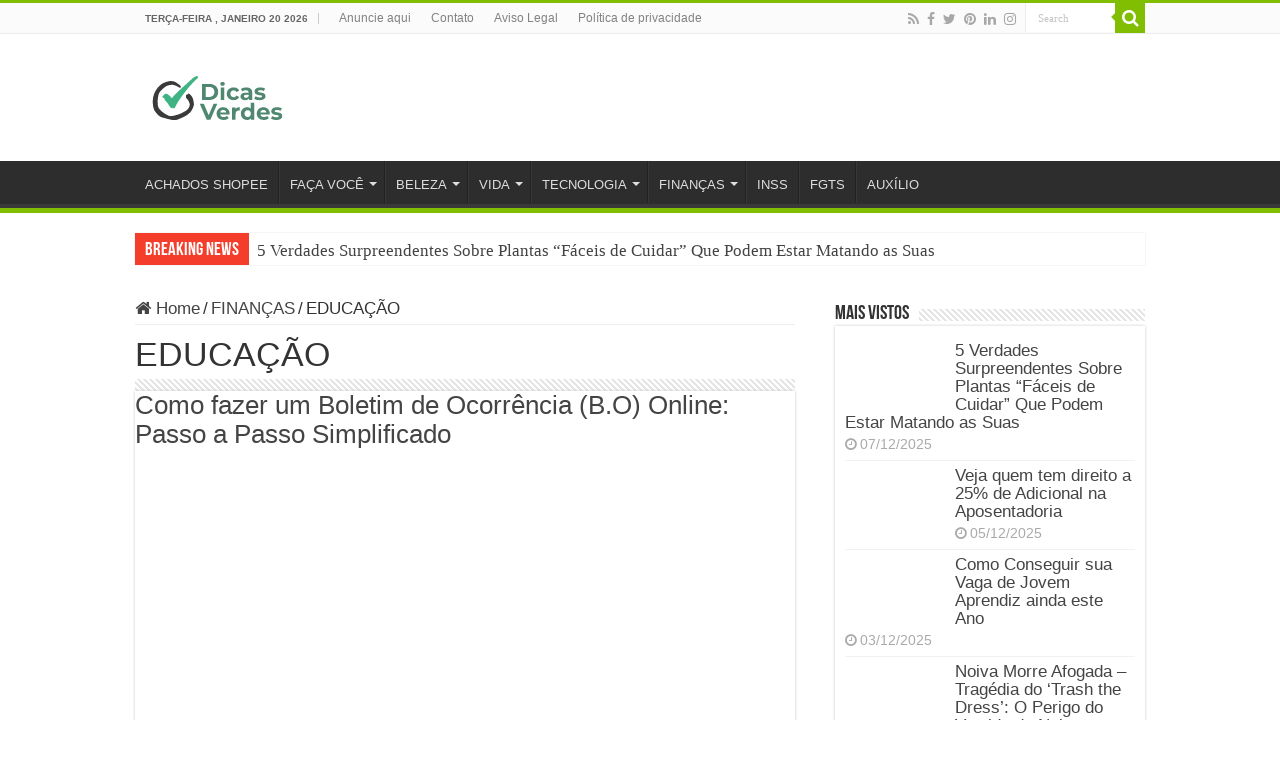

--- FILE ---
content_type: text/html; charset=UTF-8
request_url: https://dicasverdes.com/category/economia/educacao/
body_size: 25604
content:
<!DOCTYPE html><html lang="pt-BR" prefix="og: https://ogp.me/ns#" prefix="og: http://ogp.me/ns#"><head><script data-no-optimize="1">var litespeed_docref=sessionStorage.getItem("litespeed_docref");litespeed_docref&&(Object.defineProperty(document,"referrer",{get:function(){return litespeed_docref}}),sessionStorage.removeItem("litespeed_docref"));</script> <meta charset="UTF-8" /><link rel="pingback" href="https://dicasverdes.com/xmlrpc.php" /><title>Arquivos EDUCAÇÃO | Dicas Verdes - O Melhor Conteúdo Em Notícias</title><meta name="robots" content="follow, index, max-snippet:-1, max-video-preview:-1, max-image-preview:large"/><link rel="canonical" href="https://dicasverdes.com/category/economia/educacao/" /><meta property="og:locale" content="pt_BR" /><meta property="og:type" content="article" /><meta property="og:title" content="Arquivos EDUCAÇÃO | Dicas Verdes - O Melhor Conteúdo Em Notícias" /><meta property="og:url" content="https://dicasverdes.com/category/economia/educacao/" /><meta property="og:site_name" content="Dicas Verdes" /><meta name="twitter:card" content="summary_large_image" /><meta name="twitter:title" content="Arquivos EDUCAÇÃO | Dicas Verdes - O Melhor Conteúdo Em Notícias" /><meta name="twitter:label1" content="Posts" /><meta name="twitter:data1" content="6" /> <script type="application/ld+json" class="rank-math-schema">{"@context":"https://schema.org","@graph":[{"@type":"EntertainmentBusiness","@id":"https://dicasverdes.com/#organization","name":"Dicas Verdes","url":"https://dicasverdes.com","logo":{"@type":"ImageObject","@id":"https://dicasverdes.com/#logo","url":"https://dicasverdes.com/wp-content/uploads/2022/10/2022_10_17_11_19_11_Manage_FreeLogoDesign.png","contentUrl":"https://dicasverdes.com/wp-content/uploads/2022/10/2022_10_17_11_19_11_Manage_FreeLogoDesign.png","caption":"Dicas Verdes","inLanguage":"pt-BR","width":"195","height":"189"},"openingHours":["Monday,Tuesday,Wednesday,Thursday,Friday,Saturday,Sunday 09:00-17:00"],"image":{"@id":"https://dicasverdes.com/#logo"}},{"@type":"WebSite","@id":"https://dicasverdes.com/#website","url":"https://dicasverdes.com","name":"Dicas Verdes","publisher":{"@id":"https://dicasverdes.com/#organization"},"inLanguage":"pt-BR"},{"@type":"CollectionPage","@id":"https://dicasverdes.com/category/economia/educacao/#webpage","url":"https://dicasverdes.com/category/economia/educacao/","name":"Arquivos EDUCA\u00c7\u00c3O | Dicas Verdes - O Melhor Conte\u00fado Em Not\u00edcias","isPartOf":{"@id":"https://dicasverdes.com/#website"},"inLanguage":"pt-BR"}]}</script> <link rel='dns-prefetch' href='//www.googletagmanager.com' /><link rel='dns-prefetch' href='//pagead2.googlesyndication.com' /><link rel="alternate" type="application/rss+xml" title="Feed para Dicas Verdes - O melhor conteúdo em Notícias &raquo;" href="https://dicasverdes.com/feed/" /><link rel="alternate" type="application/rss+xml" title="Feed de comentários para Dicas Verdes - O melhor conteúdo em Notícias &raquo;" href="https://dicasverdes.com/comments/feed/" /><link rel="alternate" type="application/rss+xml" title="Feed de categoria para Dicas Verdes - O melhor conteúdo em Notícias &raquo; EDUCAÇÃO" href="https://dicasverdes.com/category/economia/educacao/feed/" /><style id="litespeed-ucss">@-webkit-keyframes tieFadeInDown{0%{opacity:0;-webkit-transform:translateY(-20px);transform:translateY(-20px)}to{opacity:1;-webkit-transform:translateY(0);transform:translateY(0)}}@keyframes tieFadeInDown{0%{opacity:0;-webkit-transform:translateY(-20px);-ms-transform:translateY(-20px);transform:translateY(-20px)}to{opacity:1;-webkit-transform:translateY(0);-ms-transform:translateY(0);transform:translateY(0)}}:where(.wp-block-calendar table:not(.has-background) th){background:#ddd}.wp-lightbox-container button:focus-visible{outline:3px auto rgba(90,90,90,.25);outline:3px auto -webkit-focus-ring-color;outline-offset:3px}.wp-lightbox-container button:not(:hover):not(:active):not(.has-background){background-color:rgba(90,90,90,.25);border:0}.wp-lightbox-overlay .close-button:not(:hover):not(:active):not(.has-background){background:0 0;border:0}ol,ul{box-sizing:border-box}:root{--wp--preset--font-size--normal:16px;--wp--preset--font-size--huge:42px}html :where(img[class*=wp-image-]){height:auto;max-width:100%}body{--wp--preset--color--black:#000;--wp--preset--color--cyan-bluish-gray:#abb8c3;--wp--preset--color--white:#fff;--wp--preset--color--pale-pink:#f78da7;--wp--preset--color--vivid-red:#cf2e2e;--wp--preset--color--luminous-vivid-orange:#ff6900;--wp--preset--color--luminous-vivid-amber:#fcb900;--wp--preset--color--light-green-cyan:#7bdcb5;--wp--preset--color--vivid-green-cyan:#00d084;--wp--preset--color--pale-cyan-blue:#8ed1fc;--wp--preset--color--vivid-cyan-blue:#0693e3;--wp--preset--color--vivid-purple:#9b51e0;--wp--preset--gradient--vivid-cyan-blue-to-vivid-purple:linear-gradient(135deg,rgba(6,147,227,1) 0%,#9b51e0 100%);--wp--preset--gradient--light-green-cyan-to-vivid-green-cyan:linear-gradient(135deg,#7adcb4 0%,#00d082 100%);--wp--preset--gradient--luminous-vivid-amber-to-luminous-vivid-orange:linear-gradient(135deg,rgba(252,185,0,1) 0%,rgba(255,105,0,1) 100%);--wp--preset--gradient--luminous-vivid-orange-to-vivid-red:linear-gradient(135deg,rgba(255,105,0,1) 0%,#cf2e2e 100%);--wp--preset--gradient--very-light-gray-to-cyan-bluish-gray:linear-gradient(135deg,#eee 0%,#a9b8c3 100%);--wp--preset--gradient--cool-to-warm-spectrum:linear-gradient(135deg,#4aeadc 0%,#9778d1 20%,#cf2aba 40%,#ee2c82 60%,#fb6962 80%,#fef84c 100%);--wp--preset--gradient--blush-light-purple:linear-gradient(135deg,#ffceec 0%,#9896f0 100%);--wp--preset--gradient--blush-bordeaux:linear-gradient(135deg,#fecda5 0%,#fe2d2d 50%,#6b003e 100%);--wp--preset--gradient--luminous-dusk:linear-gradient(135deg,#ffcb70 0%,#c751c0 50%,#4158d0 100%);--wp--preset--gradient--pale-ocean:linear-gradient(135deg,#fff5cb 0%,#b6e3d4 50%,#33a7b5 100%);--wp--preset--gradient--electric-grass:linear-gradient(135deg,#caf880 0%,#71ce7e 100%);--wp--preset--gradient--midnight:linear-gradient(135deg,#020381 0%,#2874fc 100%);--wp--preset--font-size--small:13px;--wp--preset--font-size--medium:20px;--wp--preset--font-size--large:36px;--wp--preset--font-size--x-large:42px;--wp--preset--spacing--20:.44rem;--wp--preset--spacing--30:.67rem;--wp--preset--spacing--40:1rem;--wp--preset--spacing--50:1.5rem;--wp--preset--spacing--60:2.25rem;--wp--preset--spacing--70:3.38rem;--wp--preset--spacing--80:5.06rem;--wp--preset--shadow--natural:6px 6px 9px rgba(0,0,0,.2);--wp--preset--shadow--deep:12px 12px 50px rgba(0,0,0,.4);--wp--preset--shadow--sharp:6px 6px 0px rgba(0,0,0,.2);--wp--preset--shadow--outlined:6px 6px 0px -3px rgba(255,255,255,1),6px 6px rgba(0,0,0,1);--wp--preset--shadow--crisp:6px 6px 0px rgba(0,0,0,1);background:#fff url(/wp-content/themes/sahifa/images/patterns/body-bg7.png);color:#333;font-family:"Droid Sans",Arial,Verdana,sans-serif;font-size:13px}body .is-layout-constrained>:where(:not(.alignleft):not(.alignright):not(.alignfull)){max-width:var(--wp--style--global--content-size);margin-left:auto!important;margin-right:auto!important}*{padding:0;margin:0;outline:0;list-style:none;border:0}*,:after,:before{-webkit-box-sizing:border-box;-moz-box-sizing:border-box;-ms-box-sizing:border-box;box-sizing:border-box}html{-ms-touch-action:manipulation;touch-action:manipulation}h1,h2,h3,h4{font-weight:400}.alignright{float:right}.alignleft,.top-nav ul{float:left}.aligncenter{clear:both;margin-left:auto;margin-right:auto}a{color:#444;text-decoration:none}.search-mobile button.search-button:hover,.top-nav ul li a:hover,.top-nav ul li:hover>a,a:hover{color:#000}.clear{clear:both}#main-nav:after,#theme-header:after{height:0}#main-nav:after,#respond:before,#theme-header:after{display:block;visibility:hidden;clear:both;content:" "}.main-menu li a,.post-title a,a{-webkit-transition:all .2s ease-in-out;-moz-transition:all .2s ease-in-out;-ms-transition:all .2s ease-in-out;-o-transition:all .2s ease-in-out;transition:all .2s ease-in-out}input,textarea{border:1px solid #ccc;background:#fff;outline:0}textarea{overflow:auto;width:100%}input{font-size:inherit;padding:5px}button{padding:4px;cursor:pointer;vertical-align:middle}input[type=email],input[type=text],input[type=url],textarea{border-color:#ddd #f1f1f1 #f1f1f1 #ddd;background-color:#f9f9f9;color:#515151;font:12px Tahoma;padding:8px;margin-bottom:7px;-webkit-border-radius:3px;-moz-border-radius:3px;border-radius:3px;webkit-transition:all .3s ease-in-out;-moz-transition:all .3s ease-in-out;-o-transition:all .3s ease-in-out;-ms-transition:all .3s ease-in-out;transition:all .3s ease-in-out}input[type=email]:hover,input[type=text]:hover,input[type=url]:hover,textarea:hover{background-color:#f5f5f5}input[type=email]:focus,input[type=text]:focus,input[type=url]:focus,textarea:focus{background-color:#fff}#main-content input[type=submit],.form-submit #submit,input[type=submit]{width:auto;position:relative;background-color:#f88c00;color:#fff;padding:5px 12px;font:12px Tahoma;display:inline-block;line-height:22px;border:0;cursor:pointer;text-decoration:none;webkit-transition:all .3s ease-in-out;-moz-transition:all .3s ease-in-out;-o-transition:all .3s ease-in-out;-ms-transition:all .3s ease-in-out;transition:all .3s ease-in-out;-webkit-border-radius:2px;-moz-border-radius:2px;border-radius:2px;-webkit-appearance:none!important;-moz-appearance:none!important;appearance:none!important}#main-content input[type=submit]:hover,.form-submit #submit:hover,input[type=submit]:hover{background-color:#777!important;text-decoration:none}::-moz-selection{background:#f9a386;color:#fff;text-shadow:none}::selection{background:#f9a386;color:#fff;text-shadow:none}::-webkit-scrollbar-track{background:#fff;-webkit-box-shadow:inset 1px 1px 2px #e0e0e0;border:1px solid #d8d8d8}::-webkit-scrollbar-thumb{background:#f88c00;-webkit-box-shadow:inset 1px 1px 2px rgba(155,155,155,.4)}::-webkit-scrollbar-thumb:hover{-webkit-box-shadow:inset 1px 1px 10px rgba(0,0,0,.3)}::-webkit-scrollbar-thumb:active{background:#888;-webkit-box-shadow:inset 1px 1px 2px rgba(0,0,0,.3)}@font-face{font-display:swap;font-family:"BebasNeueRegular";src:url(/wp-content/themes/sahifa/fonts/BebasNeue/BebasNeue-webfont.eot);src:url(/wp-content/themes/sahifa/fonts/BebasNeue/BebasNeue-webfont.eot?#iefix)format("embedded-opentype"),url(/wp-content/themes/sahifa/fonts/BebasNeue/BebasNeue-webfont.woff)format("woff"),url(/wp-content/themes/sahifa/fonts/BebasNeue/BebasNeue-webfont.ttf)format("truetype"),url(/wp-content/themes/sahifa/fonts/BebasNeue/BebasNeue-webfont.svg#BebasNeueRegular)format("svg");font-weight:400;font-style:normal}@font-face{font-display:swap;font-family:"FontAwesome";src:url(/wp-content/themes/sahifa/fonts/fontawesome/fontawesome-webfont.eot?v=4.6.3);src:url(/wp-content/themes/sahifa/fonts/fontawesome/fontawesome-webfont.eot?#iefix&v=4.6.3)format("embedded-opentype"),url(/wp-content/themes/sahifa/fonts/fontawesome/fontawesome-webfont.woff2?v=4.6.3)format("woff2"),url(/wp-content/themes/sahifa/fonts/fontawesome/fontawesome-webfont.woff?v=4.6.3)format("woff"),url(/wp-content/themes/sahifa/fonts/fontawesome/fontawesome-webfont.ttf?v=4.6.3)format("truetype"),url(/wp-content/themes/sahifa/fonts/fontawesome/fontawesome-webfont.svg?v=4.6.3#fontawesomeregular)format("svg");font-weight:400;font-style:normal}.fa-search:before{content:""}.fa-star-o:before{content:""}.fa-user:before{content:""}.fa-close:before{content:""}.fa-home:before{content:""}.fa-clock-o:before{content:""}.fa-book:before{content:""}.fa-asterisk:before{content:""}.fa-eye:before{content:""}.fa-twitter:before{content:""}.fa-facebook:before{content:""}.fa-rss:before{content:""}.fa-pinterest:before{content:""}.fa-linkedin:before{content:""}.fa-bolt:before{content:""}.fa-coffee:before{content:""}.fa-instagram:before{content:""}.fa-apple:before{content:""}.fa-female:before{content:""}.fa-bug:before{content:""}.fa-child:before{content:""}.fa-car:before{content:""}.fa-bicycle:before{content:""}.fa-angellist:before{content:""}.fa-bed:before{content:""}.fa{display:inline-block;font:14px/1 FontAwesome;font-size:inherit;text-rendering:auto;-webkit-font-smoothing:antialiased;-moz-osx-font-smoothing:grayscale;transform:none}@font-face{font-display:swap;font-family:"tiefontello";src:url(/wp-content/themes/sahifa/fonts/tiefont/fontello.eot);src:url(/wp-content/themes/sahifa/fonts/tiefont/fontello.eot?14434071#iefix)format("embedded-opentype"),url(/wp-content/themes/sahifa/fonts/tiefont/fontello.woff)format("woff"),url(/wp-content/themes/sahifa/fonts/tiefont/fontello.ttf)format("truetype"),url(/wp-content/themes/sahifa/fonts/tiefont/fontello.svg)format("svg");font-weight:400;font-style:normal}@media screen and (-webkit-min-device-pixel-ratio:0){@font-face{font-display:swap;font-family:"tiefontello";src:url(/wp-content/themes/sahifa/fonts/tiefont/fontello.svg)format("svg")}}.tie_slider .overlay-icon:before{font-family:"tiefontello";font-style:normal;font-weight:400;speak:none;text-decoration:inherit;min-width:1em;font-variant:normal;text-transform:none}.top-nav ul li,.wrapper-outer{position:relative}.background-cover{position:fixed;background-repeat:no-repeat;top:0;left:0;z-index:0;overflow:hidden;width:100%;height:100%;-webkit-background-size:cover;-moz-background-size:cover;-o-background-size:cover;background-size:cover}.container{width:1045px;margin:0 auto}#theme-header,#wrapper.wide-layout{background:#fff;position:relative}#wrapper.wide-layout .breaking-news,#wrapper.wide-layout .container,#wrapper.wide-layout .header-content{width:1010px}#commentform p.form-submit,#wrapper.wide-layout #theme-header{margin-top:0}#wrapper.wide-layout #main-nav .main-menu{margin:0!important}#wrapper.wide-layout .breaking-news{margin-bottom:0;-webkit-box-shadow:0 0 1px #cacaca;-moz-box-shadow:0 0 1px #cacaca;box-shadow:0 0 1px #cacaca}#wrapper.wide-layout #main-content{margin-top:10px;background:0 0}#theme-header{margin:20px auto 25px;border-top:3px solid #f88c00}.top-nav{background:#fbfbfb;border-bottom:1px solid #ececec;height:31px}.top-nav ul li{display:inline-block;float:left;font-size:12px}.top-nav ul li a{display:inline-block;height:30px;line-height:30px;color:#838383;padding:0 10px}#main-nav ul li.menu-item-has-children:after{position:absolute;right:7px;top:50%;display:inline-block;content:"";width:0;height:0;border:4px solid transparent;border-top:4px solid #bbb;border-top-color:#ddd}#main-nav ul ul li.menu-item-has-children:after{border:4px solid transparent;border-left-color:#ddd}.today-date{float:left;padding:0 10px;font-size:10px;color:#666;margin:10px 10px 0 0;font-weight:700;text-transform:uppercase;border:1px solid #ccc;border-width:0 1px 0 0}.search-block{height:30px;overflow:hidden;float:right;margin-left:5px;position:relative}.search-block:after{content:" ";display:block;width:0;height:0;position:absolute;top:10px;z-index:2;right:30px;border:4px solid transparent;border-right-color:#f88c00}.search-block #s-header{background:#fff;float:right;font:11px tahoma;padding:9px 12px 8px;width:90px;color:#c5c5c5;border:1px solid #ececec;border-width:0 0 0 1px;-webkit-transition:width .7s,color .4s;-moz-transition:width .7s,color .4s;-o-transition:width .7s,color .4s;transition:width .7s,color .4s;-webkit-border-radius:0;-moz-border-radius:0;border-radius:0}.search-block #s-header:focus{color:#000;width:150px}.search-block .search-button{background:#f88c00;cursor:pointer;float:right;height:30px;width:30px;display:block;border:0;box-shadow:none!important;padding:0;-webkit-border-radius:0;-moz-border-radius:0;border-radius:0}.search-block .search-button:active{top:0}.search-block:hover #s-header,.search-block:hover .search-button{opacity:1;color:#444}.search-block button.search-button i:before{font-size:18px;color:#fff}.top-nav .social-icons{float:right;padding-top:2px}.top-nav .social-icons a{color:#555;opacity:.5}.top-nav .social-icons a:hover{top:0;opacity:1}.top-nav .social-icons i:before{padding:0 2px;line-height:24px;font-size:14px}.header-content{padding:20px 15px;margin:0 auto}.breaking-news ul,.logo{float:left}.logo img{max-width:100%}.logo h2{font:700 32pt arial}#main-nav ul ul>li.menu-item-has-children:hover>a:after,.breaking-news span.breaking-news-title i,.comment-form-comment label,.entry .share-post .share-text,.logo strong{display:none}#main-nav{margin:0 auto;background:#2d2d2d;box-shadow:inset -1px -5px 0-1px #393939;min-height:52px;border-bottom:5px solid #f88c00}#main-nav .container,#main-nav ul li{position:relative}#main-nav .main-menu{margin-left:10px}#main-nav ul li{font-size:13px;display:inline-block;float:left;border:1px solid #222;border-width:0 0 0 1px;height:42px}#main-nav ul li:first-child,#main-nav ul li:first-child a{border:0}#main-nav ul li:last-child a{border-right-width:0}#main-nav ul li a{display:block;height:42px;position:relative;line-height:47px;color:#ddd;padding:0 10px;border:1px solid #383838;border-width:0 0 0 1px}#main-nav ul li i.fa,body.single .post-inner p.post-meta span i{margin-right:5px}#main-nav ul li.menu-item-has-children a{padding-right:20px}#main-nav ul li.current-menu-parent a,#main-nav ul li.current-menu-parent a:hover{background:#f88c00;color:#fff;height:52px;line-height:57px;border-width:0!important}#main-nav ul li.current-menu-parent .menu-sub-content a,#main-nav ul li.current-menu-parent .menu-sub-content a:hover,#main-nav ul li.current-menu-parent .menu-sub-content ul{top:0}#main-nav ul>li.menu-item-has-children:hover>a:after{content:"";position:absolute;left:20px;top:36px;border-width:0 8px 8px;border-style:solid;border-color:transparent transparent #f88c00;display:block;width:0;z-index:200;-webkit-animation:tieFadeInDown .2s ease-in;-moz-animation:tieFadeInDown .2s ease-in;animation:tieFadeInDown .2s ease-in}#main-nav ul ul.sub-menu{width:200px;z-index:250}#main-nav ul ul ul.sub-menu{top:-2px}#main-nav .menu-sub-content{display:none;padding:0;position:absolute;z-index:205;border-top:2px solid #f88c00;background:#2d2d2d;color:#999;-webkit-box-shadow:0 3px 4px 1px rgba(0,0,0,.2);box-shadow:0 3px 4px 1px rgba(0,0,0,.2);-webkit-border-bottom-right-radius:3px;-webkit-border-bottom-left-radius:3px;-moz-border-radius-bottomright:3px;-moz-border-radius-bottomleft:3px;border-bottom-right-radius:3px;border-bottom-left-radius:3px}#main-nav ul li.current-menu-parent ul{top:52px}#main-nav ul ul li,#main-nav ul ul li:first-child{background:0 0!important;width:100%;border:0;border-bottom:1px solid #333;font-size:12px;height:auto!important;margin:0!important}#main-nav ul ul ul{border-top:0 none;right:auto;left:100%;top:0;z-index:210}#main-nav ul li.current-menu-parent ul li:first-child,#main-nav ul ul li:first-child{border-top:0 none!important}#main-nav ul ul a{border:0;background:0 0!important;height:auto!important;line-height:1.5em!important;padding:7px;display:block;margin-right:0;z-index:210;color:#ccc}#main-nav ul li.current-menu-parent ul a{color:#eee}#main-nav ul li:hover>a{color:#fff}#main-nav ul ul li:hover>a{color:#fff;padding-left:15px;padding-right:5px}#main-nav ul li:hover>ul{display:block;-webkit-animation:tieFadeInDown .2s ease-in;-moz-animation:tieFadeInDown .2s ease-in;animation:tieFadeInDown .2s ease-in}#main-nav ul li.current-menu-parent{margin-top:-5px;height:52px;border-width:0}#main-content,.breaking-news{background:#fff;position:relative}.breaking-news{height:32px;margin:-5px auto 25px;overflow:hidden}.breaking-news span.breaking-news-title{background:#f43d2a;display:block;float:left;padding:8px 10px 0;height:32px;color:#fff;font-family:BebasNeueRegular,arial,Georgia,serif;font-size:14pt}.breaking-news ul li{display:block}.breaking-news ul a{padding:8px;display:block;white-space:nowrap;font-family:tahoma;background:#fff}#main-content{margin:20px auto 25px;padding:24px 0;-webkit-transform:none}#main-content:after{display:block;visibility:hidden;clear:both;height:0;content:"."}.content{float:left;width:660px}#crumbs,.post-inner p.post-meta{padding-bottom:5px;margin-bottom:10px}#crumbs{clear:both;border-bottom:1px solid #eee}#crumbs span.delimiter{padding:0 3px}.lazy-enabled #main-content .post-thumbnail,.lazy-enabled #main-content img{opacity:0}.stripe-line{background:url(/wp-content/themes/sahifa/images/stripe.png);height:12px;overflow:hidden;margin-top:5px}#commentform,#sidebar .widget-container,.post-listing{background:#fff;border-bottom:4px solid #f88c00;-webkit-box-shadow:0 0 3px #cacaca;-moz-box-shadow:0 0 3px #cacaca;box-shadow:0 0 3px #cacaca}p.post-meta{color:#888;margin:7px 0;font-size:85%}p.post-meta a{color:#888}p.post-meta a:hover{border-bottom:1px #000 dotted;color:#000;text-decoration:none}.flat-social a i,.post-meta i:before,span.tie-date i:before{margin-right:3px}.post-listing.post{margin-bottom:40px}.post-inner{padding:20px}.post-title,.share-post span.share-text{font-family:BebasNeueRegular,arial,Georgia,serif}.post-title{margin-bottom:10px;font-size:28px}.post-thumbnail,body.single .post-inner p.post-meta span{margin-right:15px}.post-inner p.post-meta{border-bottom:1px solid #f2f2f2}p.post-meta span{display:inline-block;margin-right:10px}.post-thumbnail{position:relative;line-height:0}.post-thumbnail a{display:block!important;background:#000;font-size:0}.post-thumbnail img{width:100%;-webkit-transition:all .4s;-moz-transition:all .4s;-o-transition:all .4s;transition:all .4s}.post-thumbnail img.attachment-tie-small{max-width:100px}.post-thumbnail a:hover img{opacity:.3!important}.post-thumbnail a:hover .overlay-icon:before{opacity:1;-webkit-transform:scale(1);-moz-transform:scale(1);-ms-transform:scale(1);-o-transform:scale(1);transform:scale(1)}.overlay-icon:before,.tie_slider .overlay-icon:before{content:"";color:#fff;display:block;position:absolute;top:50%;left:50%;border:3px solid #fff;border-radius:100%;width:40px;height:40px;text-align:center;font-size:18px;line-height:35px;margin:-20px 0 0-20px;opacity:0;-webkit-backface-visibility:hidden;-webkit-transform:scale(0);-moz-transform:scale(0);-ms-transform:scale(0);-o-transform:scale(0);transform:scale(0);-webkit-transition:all .3s ease-in-out;-moz-transition:all .3s ease-in-out;-ms-transition:all .3s ease-in-out;-o-transition:all .3s ease-in-out;transition:all .3s ease-in-out}.tie_slider .overlay-icon:before{content:""}.share-post{clear:both;margin:10px -20px -20px;padding:8px 0 6px 10px;background:#f7f7f7;border-top:1px solid #eaeaea;overflow:hidden}.entry .share-post{margin:0 0 15px;background:0 0;border:0;height:auto;padding:0}.entry .share-post li,.entry .share-post ul{list-style:none;margin:0}.share-post li{float:left;width:106px}.share-post span.share-text{background:#ff8500;margin:-9px 10px -10px -10px;display:block;float:left;color:#fff;padding:0 9px;font-size:14pt;height:45px;line-height:50px}.share-post .flat-social a{color:#fff!important;text-decoration:none!important}.flat-social li{width:auto!important}.flat-social a{padding:5px 9px;color:#fff;margin:0 6px 2px 0;display:inline-block;line-height:14px;-webkit-border-radius:2px;-moz-border-radius:2px;border-radius:2px}.flat-social a:hover{background:#444}.entry{word-wrap:break-word;line-height:22px}.entry p{margin-bottom:20px}.entry img,.post-thumbnail img{max-width:100%;height:auto}.entry h2,.entry h3{margin-top:25px;margin-bottom:10px;line-height:1em;font-family:Helvetica;font-weight:400}.entry h2{font-size:30px}.entry h3{font-size:24px}.entry ol,.entry ul{margin:0 0 20px 15px}.entry ul li{list-style:outside disc;list-style-image:none}.entry ol li{list-style:outside decimal}.entry li{margin:0 0 5px}#related_posts{clear:both}.block-head{padding:3px 0 0;overflow:hidden}#respond h3,.block-head h3{float:left;margin-right:10px;font-size:22px;font-family:BebasNeueRegular,arial,Georgia,serif}#related_posts .post-listing{padding:20px;margin-bottom:40px}#related_posts .related-item{float:left;width:31.33333333%;margin:0 3% 10px 0}#related_posts .related-item:nth-child(3n+3){margin-right:0}#main-content:not(.full-width) #related_posts .related-item:nth-child(3n+4){clear:left}#check-also-box{position:fixed;z-index:999;bottom:65px;right:-350px;width:300px;border-top:4px solid #f88c00;border-bottom:0 none;padding:10px 20px 20px;-webkit-transition:all .5s;-moz-transition:all .5s;-o-transition:all .5s;transition:all .5s}#check-also-box .block-head{padding:0}#check-also-box .block-head h3{text-align:center;margin:0 0 10px;display:block;float:none}#check-also-box .post-thumbnail,#commentform p,#related_posts .related-item .post-thumbnail{margin:0 0 10px}.check-also-post{padding-bottom:10px;margin-bottom:10px;border-bottom:1px solid #eee}.check-also-post:last-child{padding-bottom:0;margin-bottom:0;border-bottom:0 none}.check-also-post .post-title{font-size:22px;margin-bottom:5px}.check-also-post p{line-height:20px}#check-also-close{position:absolute;left:0;top:0;padding:1px 8px 3px;background:#ff8500;color:#fff;font-size:19px}#check-also-close:hover i{opacity:.7}.post-navigation{clear:both;margin:-10px 0 20px;overflow:hidden}.post-navigation div{display:block;width:245px;position:relative;font-size:14px;color:#999}.post-previous{float:left;padding-left:40px}.post-next{float:right;text-align:right;padding-right:40px}.post-navigation div span{display:block;font-size:80%;color:#999}.post-navigation div a:after{position:absolute;color:#ccc;font-size:56px;margin-top:-11px;height:22px;line-height:22px;top:34%}.post-previous a:after{content:"«";left:0}.post-next a:after{content:"»";right:0}#sidebar{float:right;width:310px}.theiaStickySidebar:after{content:"";display:table;clear:both}.widget{clear:both;margin-bottom:25px}.widget-top{padding:5px 0}.widget-top h4{font-size:20px;font-family:BebasNeueRegular,arial,Georgia,serif}.widget-container{padding:10px;clear:both}.widget-container h3{font-size:inherit}.widget-container li{padding:0 0 5px;line-height:18px;overflow:hidden}.widget-container a:hover{text-decoration:underline}.widget-container li span.tie-date{color:#aaa;margin:4px 0 0;font-size:80%;display:inline-block}.widget-container .post-thumbnail,.widget-top h4{float:left;margin-right:10px}.posts-list .widget-container li:last-child{border-bottom:0 none}.posts-list .widget-container li{padding:6px 0;border-bottom:1px solid #f2f2f2}.social-icons{text-align:center}.social-icons a{margin:2px;position:relative;text-shadow:none;display:inline-block}.social-facebook{background:#39599f}.social-twitter{background:#45b0e3}.social-linkedin{background:#65b7d2}.social-pinterest{background:#e00707}img{max-width:100%;height:auto;vertical-align:middle}img.aligncenter{display:block;margin:5px auto}#respond{margin-bottom:10px;position:relative;clear:both}#respond:before{height:1px}#commentform{padding:20px 20px 10px;margin-top:5px;overflow:hidden;clear:both}#commentform .required{font-weight:700}#commentform label{padding-bottom:4px;color:#888;display:block}#commentform input{display:block;width:250px}#commentform input[type=checkbox]{margin:2px 7px 0 0;float:left;clear:left;width:auto}.comment-form-comment,.comment-form-email,.comment-form-url{clear:both}.comment-notes{margin-bottom:10px}#theme-footer{position:relative;color:#ddd;background:#333;padding:20px 0;border-top:8px solid #ff8500;margin-top:20px;-webkit-box-shadow:0-5px 0 rgba(0,0,0,.1);-moz-box-shadow:0-8px 0 rgba(0,0,0,.1);box-shadow:0-8px 0 rgba(0,0,0,.1)}#footer-widget-area{width:1045px;margin:0 auto}.footer-bottom{position:relative;background:#2e2e2e;line-height:35px;border-top:1px solid #444;color:#ccc;padding:15px 0}.footer-bottom a{color:#ccc}#slide-out .social-icons a:hover,.footer-bottom a:hover{color:#fff}#slide-out{background:#222;position:absolute;display:block;left:0;top:0;z-index:1;height:100%;width:80%;color:#ddd;-webkit-transform:translate3d(-101%,0,0);-moz-transform:translate3d(-100%,0,0);-ms-transform:translate3d(-100%,0,0);-o-transform:translate3d(-100%,0,0);transform:translate3d(-100%,0,0);-webkit-backface-visibility:hidden;-moz-backface-visibility:hidden;-ms-backface-visibility:hidden;-o-backface-visibility:hidden;backface-visibility:hidden}.search-mobile{margin:15px 10px;height:30px;background:#fcfcfc;border:1px solid #ddd;border-top-color:#d1d1d1;border-left-color:#d1d1d1;overflow:hidden;position:relative;-webkit-border-radius:20px;-moz-border-radius:20px;border-radius:20px;-webkit-box-shadow:inset 0 2px 5px #eee;-moz-box-shadow:inset 0 2px 5px #eee;box-shadow:inset 0 2px 5px #eee}.search-mobile #s-mobile{background:0 0;float:right;margin:0;padding:7px 12px;width:100%;color:#444;border:0}.search-mobile button.search-button{background:0 0;position:absolute;top:0;right:0;height:28px;padding:0;width:40px;font-size:18px;color:#666}#slide-out .social-icons{margin-bottom:15px}#slide-out .social-icons a{color:#ccc;font-size:16px;padding:0 4px}#mobile-menu{border-top:1px solid #2d2d2d;display:none}#slide-out-open{display:none;margin:0;position:absolute;top:33px;left:5px;opacity:1;height:33px;width:40px;z-index:505}#slide-out-open span{left:6px;top:5px}#slide-out-open span,#slide-out-open span:after,#slide-out-open span:before{position:absolute;content:" ";display:block;height:3px;width:28px;background:#333;-webkit-border-radius:10px;-moz-border-radius:10px;border-radius:10px}#slide-out-open span:before{top:8px}#slide-out-open span:after{top:16px}#slide-out,.inner-wrapper{-webkit-transition:-webkit-transform .5s ease,opacity .5s ease;-moz-transition:-moz-transform .5s ease,opacity .5s ease;-o-transition:-o-transform .5s ease,opacity .5s ease;transition:transform .5s ease,opacity .5s ease}@media only screen and (max-width:1045px){#footer-widget-area,.footer-bottom .container{width:98%!important}#wrapper.wide-layout .breaking-news,#wrapper.wide-layout .container,#wrapper.wide-layout .header-content{width:99%}.content{width:66.5%}#sidebar{width:32%}.flat-social a{padding-right:7px;padding-left:7px}.share-post li{width:100px}}@media only screen and (max-width:990px){.logo{float:none!important;text-align:center;margin:0!important;clear:both}#sidebar,.content{width:100%;float:none}#check-also-box{display:none}}@media only screen and (max-width:900px){#main-nav,.top-nav{display:none}#slide-out-open{display:block}#wrapper{background-color:#fff;width:100%!important}#wrapper #theme-header{margin-top:0;width:100%!important;-webkit-box-shadow:0 0 3px #cacaca!important;-moz-box-shadow:0 0 3px #cacaca!important;box-shadow:0 0 3px #cacaca!important}#wrapper .breaking-news{width:99%!important;margin-right:auto;margin-left:auto;margin-bottom:10px;-webkit-box-shadow:0 0 1px #cacaca!important;-moz-box-shadow:0 0 1px #cacaca!important;box-shadow:0 0 1px #cacaca!important}#wrapper #main-content{width:99%!important;padding:0!important;-webkit-box-shadow:none!important;-moz-box-shadow:none!important;box-shadow:none!important;margin-top:10px}.header-content{padding-right:0;padding-left:0}.footer-bottom .alignleft,.footer-bottom .alignright{text-align:center;float:none;width:100%;margin:0;line-height:20px}}@media only screen and (max-width:730px){.flat-social a{padding-right:5px;padding-left:5px}}@media only screen and (max-width:670px){.breaking-news span.breaking-news-title span,.flat-social a span,.share-post span.share-text{display:none}.breaking-news span.breaking-news-title{padding-bottom:7px}.breaking-news span.breaking-news-title i{display:block;margin-top:-2px}.share-post .flat-social a i{margin:0 10px}}@media only screen and (max-width:500px){#related_posts .related-item{float:none!important;margin-right:0!important;margin-left:0!important;width:100%!important;height:auto!important}}@media only screen and (max-width:350px){.logo{text-align:right;padding-right:20px}.logo img{max-width:50%;height:auto}#main-content{padding-top:0}.share-post .flat-social a i{margin:0 5px}.overlay-icon:before,.tie_slider .overlay-icon:before{border-width:2px;width:30px;height:30px;font-size:14px;line-height:26px;margin:-15px 0 0-15px}}@media print{body{font-size:20px}.entry{line-height:40px}.post-listing{border:0}.post-title{font-size:42px;line-height:40px;color:#000}#comments,#crumbs,#related_posts,#sidebar,#theme-footer,#theme-header,.breaking-news,.footer-bottom,.post-navigation,.share-post{display:none!important}.content{float:none;width:100%}}@media screen{.post-title,body{font-family:Arial,Helvetica,sans-serif}body{font-size:17px;background-color:#fff!important}.logo h2 a{font-family:"Lucida Sans Unicode","Lucida Grande",sans-serif;color:#000;font-size:26px;font-weight:700}.post-title{font-size:26px}::-webkit-scrollbar{width:8px;height:8px}#commentform,#main-nav,#sidebar .widget-container,.post-listing{border-bottom-color:#81bd00}#check-also-close,#main-content input[type=submit],#main-nav ul li.current-menu-parent a,#main-nav ul li.current-menu-parent a:hover,.form-submit #submit,.search-block .search-button,.share-post span.share-text,input[type=submit]{background-color:#81bd00}::-webkit-scrollbar-thumb{background-color:#81bd00!important}#check-also-box,#main-nav .menu-sub-content,#main-nav ul ul,#theme-footer,#theme-header{border-top-color:#81bd00}.search-block:after{border-right-color:#81bd00}#main-nav ul>li.menu-item-has-children:hover>a:after{border-color:transparent transparent #81bd00}body.single .post .entry a{color:#00f;text-decoration:underline}body.single .post .entry a:hover{color:#00f}}</style> <script type="litespeed/javascript" data-src="https://dicasverdes.com/wp-includes/js/jquery/jquery.min.js" id="jquery-core-js"></script> 
 <script type="litespeed/javascript" data-src="https://www.googletagmanager.com/gtag/js?id=G-R9QPH0CWML" id="google_gtagjs-js"></script> <script id="google_gtagjs-js-after" type="litespeed/javascript">window.dataLayer=window.dataLayer||[];function gtag(){dataLayer.push(arguments)}
gtag("set","linker",{"domains":["dicasverdes.com"]});gtag("js",new Date());gtag("set","developer_id.dZTNiMT",!0);gtag("config","G-R9QPH0CWML")</script> <link rel="https://api.w.org/" href="https://dicasverdes.com/wp-json/" /><link rel="alternate" title="JSON" type="application/json" href="https://dicasverdes.com/wp-json/wp/v2/categories/60391" /><link rel="EditURI" type="application/rsd+xml" title="RSD" href="https://dicasverdes.com/xmlrpc.php?rsd" /><meta name="generator" content="WordPress 6.9" /><meta name="generator" content="Site Kit by Google 1.167.0" /><link rel="shortcut icon" href="https://dicasverdes.com/wp-content/uploads/2024/01/android-chrome-192x192-1.png" title="Favicon" />
<!--[if IE]> <script type="text/javascript">jQuery(document).ready(function (){ jQuery(".menu-item").has("ul").children("a").attr("aria-haspopup", "true");});</script> <![endif]-->
<!--[if lt IE 9]> <script src="https://dicasverdes.com/wp-content/themes/sahifa/js/html5.js"></script> <script src="https://dicasverdes.com/wp-content/themes/sahifa/js/selectivizr-min.js"></script> <![endif]-->
<!--[if IE 9]><link rel="stylesheet" type="text/css" media="all" href="https://dicasverdes.com/wp-content/themes/sahifa/css/ie9.css" />
<![endif]-->
<!--[if IE 8]><link rel="stylesheet" type="text/css" media="all" href="https://dicasverdes.com/wp-content/themes/sahifa/css/ie8.css" />
<![endif]-->
<!--[if IE 7]><link rel="stylesheet" type="text/css" media="all" href="https://dicasverdes.com/wp-content/themes/sahifa/css/ie7.css" />
<![endif]--><meta http-equiv="X-UA-Compatible" content="IE=edge,chrome=1" /><meta name="viewport" content="width=device-width, initial-scale=1.0" /><meta name="p:domain_verify" content="58c2918f07e6b234bd59153482b9dbcc"/><meta name="google-adsense-platform-account" content="ca-host-pub-2644536267352236"><meta name="google-adsense-platform-domain" content="sitekit.withgoogle.com"> <script type="litespeed/javascript">(function(w,d,s,l,i){w[l]=w[l]||[];w[l].push({'gtm.start':new Date().getTime(),event:'gtm.js'});var f=d.getElementsByTagName(s)[0],j=d.createElement(s),dl=l!='dataLayer'?'&l='+l:'';j.async=!0;j.src='https://www.googletagmanager.com/gtm.js?id='+i+dl;f.parentNode.insertBefore(j,f)})(window,document,'script','dataLayer','GTM-PVWXDGR')</script>  <script type="litespeed/javascript" data-src="https://pagead2.googlesyndication.com/pagead/js/adsbygoogle.js?client=ca-pub-2805716833148691&amp;host=ca-host-pub-2644536267352236" crossorigin="anonymous"></script> <link rel="icon" href="https://dicasverdes.com/wp-content/uploads/2021/01/cropped-fotoCorMaterial-32x32.jpg" sizes="32x32" /><link rel="icon" href="https://dicasverdes.com/wp-content/uploads/2021/01/cropped-fotoCorMaterial-192x192.jpg" sizes="192x192" /><link rel="apple-touch-icon" href="https://dicasverdes.com/wp-content/uploads/2021/01/cropped-fotoCorMaterial-180x180.jpg" /><meta name="msapplication-TileImage" content="https://dicasverdes.com/wp-content/uploads/2021/01/cropped-fotoCorMaterial-270x270.jpg" /></head><body id="top" class="archive category category-educacao category-60391 wp-theme-sahifa lazy-enabled"><div class="wrapper-outer"><div class="background-cover"></div><aside id="slide-out"><div class="search-mobile"><form method="get" id="searchform-mobile" action="https://dicasverdes.com/">
<button class="search-button" type="submit" value="Search"><i class="fa fa-search"></i></button>
<input type="text" id="s-mobile" name="s" title="Search" value="Search" onfocus="if (this.value == 'Search') {this.value = '';}" onblur="if (this.value == '') {this.value = 'Search';}"  /></form></div><div class="social-icons">
<a class="ttip-none" title="Rss" href="https://dicasverdes.com/feed/" target="_blank"><i class="fa fa-rss"></i></a><a class="ttip-none" title="Facebook" href="https://www.facebook.com/DicasVerdes/" target="_blank"><i class="fa fa-facebook"></i></a><a class="ttip-none" title="Twitter" href="https://twitter.com/Dicas_Verdes" target="_blank"><i class="fa fa-twitter"></i></a><a class="ttip-none" title="Pinterest" href="https://br.pinterest.com/dicasverdes/" target="_blank"><i class="fa fa-pinterest"></i></a><a class="ttip-none" title="LinkedIn" href="https://www.linkedin.com/in/dicas-verdes-51275161/" target="_blank"><i class="fa fa-linkedin"></i></a><a class="ttip-none" title="instagram" href="https://www.instagram.com/dicasverdes/" target="_blank"><i class="fa fa-instagram"></i></a></div><div id="mobile-menu" ></div></aside><div id="wrapper" class="wide-layout"><div class="inner-wrapper"><header id="theme-header" class="theme-header"><div id="top-nav" class="top-nav"><div class="container"><span class="today-date">terça-feira , janeiro 20 2026</span><div class="top-menu"><ul id="menu-top-menu" class="menu"><li id="menu-item-115124" class="menu-item menu-item-type-post_type menu-item-object-page menu-item-115124"><a href="https://dicasverdes.com/anuncie-aqui-2/">Anuncie aqui</a></li><li id="menu-item-115125" class="menu-item menu-item-type-post_type menu-item-object-page menu-item-115125"><a href="https://dicasverdes.com/fale-conosco/">Contato</a></li><li id="menu-item-115630" class="menu-item menu-item-type-post_type menu-item-object-page menu-item-115630"><a href="https://dicasverdes.com/aviso-medico-legal/">Aviso Legal</a></li><li id="menu-item-115127" class="menu-item menu-item-type-post_type menu-item-object-page menu-item-privacy-policy menu-item-115127"><a rel="privacy-policy" href="https://dicasverdes.com/politica-de-privacidade/">Política de privacidade</a></li></ul></div><div class="search-block"><form method="get" id="searchform-header" action="https://dicasverdes.com/">
<button class="search-button" type="submit" value="Search"><i class="fa fa-search"></i></button>
<input class="search-live" type="text" id="s-header" name="s" title="Search" value="Search" onfocus="if (this.value == 'Search') {this.value = '';}" onblur="if (this.value == '') {this.value = 'Search';}"  /></form></div><div class="social-icons">
<a class="ttip-none" title="Rss" href="https://dicasverdes.com/feed/" target="_blank"><i class="fa fa-rss"></i></a><a class="ttip-none" title="Facebook" href="https://www.facebook.com/DicasVerdes/" target="_blank"><i class="fa fa-facebook"></i></a><a class="ttip-none" title="Twitter" href="https://twitter.com/Dicas_Verdes" target="_blank"><i class="fa fa-twitter"></i></a><a class="ttip-none" title="Pinterest" href="https://br.pinterest.com/dicasverdes/" target="_blank"><i class="fa fa-pinterest"></i></a><a class="ttip-none" title="LinkedIn" href="https://www.linkedin.com/in/dicas-verdes-51275161/" target="_blank"><i class="fa fa-linkedin"></i></a><a class="ttip-none" title="instagram" href="https://www.instagram.com/dicasverdes/" target="_blank"><i class="fa fa-instagram"></i></a></div></div></div><div class="header-content"><a id="slide-out-open" class="slide-out-open" href="#"><span></span></a><div class="logo" style=" margin-top:15px; margin-bottom:15px;"><h2>								<a title="Dicas Verdes &#8211; O melhor conteúdo em Notícias" href="https://dicasverdes.com/">
<picture><source srcset="https://dicasverdes.com/wp-content/webp-express/webp-images/uploads/2022/10/Logo-31.png.webp" type="image/webp"><img data-lazyloaded="1" src="[data-uri]" width="136" height="50" data-src="https://dicasverdes.com/wp-content/uploads/2022/10/Logo-31.png" alt="Dicas Verdes – O melhor conteúdo em Notícias" class="webpexpress-processed"></picture><strong>Dicas Verdes &#8211; O melhor conteúdo em Notícias Tudo sobre Estética, Saúde, Motivação e Beleza</strong>
</a></h2></div><div class="clear"></div></div><nav id="main-nav" class="fixed-enabled"><div class="container"><div class="main-menu"><ul id="menu-menu-principal-2-0" class="menu"><li id="menu-item-156432" class="menu-item menu-item-type-taxonomy menu-item-object-category menu-item-156432"><a href="https://dicasverdes.com/category/achados-shopee/">ACHADOS SHOPEE</a></li><li id="menu-item-115140" class="menu-item menu-item-type-taxonomy menu-item-object-category menu-item-has-children menu-item-115140"><a href="https://dicasverdes.com/category/faca-voce-mesmo/">FAÇA VOCÊ</a><ul class="sub-menu menu-sub-content"><li id="menu-item-158149" class="menu-item menu-item-type-taxonomy menu-item-object-category menu-item-158149"><a href="https://dicasverdes.com/category/faca-voce-mesmo/artesanato/">ARTESANATO</a></li><li id="menu-item-138802" class="menu-item menu-item-type-taxonomy menu-item-object-category menu-item-138802"><a href="https://dicasverdes.com/category/faca-voce-mesmo/contrucao/">CONTRUÇÃO</a></li><li id="menu-item-138803" class="menu-item menu-item-type-taxonomy menu-item-object-category menu-item-138803"><a href="https://dicasverdes.com/category/faca-voce-mesmo/decoracao/">DECORAÇÃO</a></li></ul></li><li id="menu-item-115131" class="menu-item menu-item-type-taxonomy menu-item-object-category menu-item-has-children menu-item-115131"><a href="https://dicasverdes.com/category/beleza/">BELEZA</a><ul class="sub-menu menu-sub-content"><li id="menu-item-156430" class="menu-item menu-item-type-taxonomy menu-item-object-category menu-item-156430"><a href="https://dicasverdes.com/category/beleza/cabelo/">CABELO</a></li><li id="menu-item-156429" class="menu-item menu-item-type-taxonomy menu-item-object-category menu-item-156429"><a href="https://dicasverdes.com/category/beleza/looks/">LOOKS</a></li><li id="menu-item-156433" class="menu-item menu-item-type-taxonomy menu-item-object-category menu-item-156433"><a href="https://dicasverdes.com/category/beleza/maquiagem/">MAQUIAGEM</a></li><li id="menu-item-156434" class="menu-item menu-item-type-taxonomy menu-item-object-category menu-item-156434"><a href="https://dicasverdes.com/category/beleza/pele/">PELE</a></li><li id="menu-item-156435" class="menu-item menu-item-type-taxonomy menu-item-object-category menu-item-156435"><a href="https://dicasverdes.com/category/beleza/sobrancelha/">SOBRANCELHA</a></li><li id="menu-item-156431" class="menu-item menu-item-type-taxonomy menu-item-object-category menu-item-156431"><a href="https://dicasverdes.com/category/beleza/tatoo/">TATOO</a></li><li id="menu-item-156436" class="menu-item menu-item-type-taxonomy menu-item-object-category menu-item-156436"><a href="https://dicasverdes.com/category/beleza/unhas/">UNHAS</a></li></ul></li><li id="menu-item-115292" class="menu-item menu-item-type-taxonomy menu-item-object-category menu-item-has-children menu-item-115292"><a href="https://dicasverdes.com/category/vida/">VIDA</a><ul class="sub-menu menu-sub-content"><li id="menu-item-115132" class="menu-item menu-item-type-taxonomy menu-item-object-category menu-item-115132"><a href="https://dicasverdes.com/category/boa-forma/"><i class="fa fa-apple"></i>BOA FORMA</a></li><li id="menu-item-136023" class="menu-item menu-item-type-taxonomy menu-item-object-category menu-item-136023"><a href="https://dicasverdes.com/category/boa-forma/dietas/"><i class="fa fa-asterisk"></i>DIETAS</a></li><li id="menu-item-136024" class="menu-item menu-item-type-taxonomy menu-item-object-category menu-item-136024"><a href="https://dicasverdes.com/category/boa-forma/cha/"><i class="fa fa-coffee"></i>CHÁ</a></li><li id="menu-item-115135" class="menu-item menu-item-type-taxonomy menu-item-object-category menu-item-115135"><a href="https://dicasverdes.com/category/curiosidades/"><i class="fa fa-angellist"></i>CURIOSIDADES</a></li><li id="menu-item-135807" class="menu-item menu-item-type-taxonomy menu-item-object-category menu-item-135807"><a href="https://dicasverdes.com/category/espiritualidade/"><i class="fa fa-star-o"></i>ESPIRITUALIDADE</a></li><li id="menu-item-115144" class="menu-item menu-item-type-taxonomy menu-item-object-category menu-item-115144"><a href="https://dicasverdes.com/category/gravidez/"><i class="fa fa-female"></i>GRAVIDEZ</a></li><li id="menu-item-115429" class="menu-item menu-item-type-taxonomy menu-item-object-category menu-item-115429"><a href="https://dicasverdes.com/category/pet/"><i class="fa fa-bug"></i>PET</a></li><li id="menu-item-136025" class="menu-item menu-item-type-taxonomy menu-item-object-category menu-item-136025"><a href="https://dicasverdes.com/category/boa-forma/sono/"><i class="fa fa-bed"></i>SONO</a></li><li id="menu-item-115246" class="menu-item menu-item-type-taxonomy menu-item-object-category menu-item-115246"><a href="https://dicasverdes.com/category/saude-mental/"><i class="fa fa-child"></i>SAÚDE MENTAL</a></li><li id="menu-item-115141" class="menu-item menu-item-type-taxonomy menu-item-object-category menu-item-115141"><a href="https://dicasverdes.com/category/faca-voce-mesmo/sustentabilidade/"><i class="fa fa-bicycle"></i>SUSTENTABILIDADE</a></li></ul></li><li id="menu-item-115184" class="menu-item menu-item-type-taxonomy menu-item-object-category menu-item-has-children menu-item-115184"><a href="https://dicasverdes.com/category/tech/">TECNOLOGIA</a><ul class="sub-menu menu-sub-content"><li id="menu-item-115134" class="menu-item menu-item-type-taxonomy menu-item-object-category menu-item-115134"><a href="https://dicasverdes.com/category/ciencia/"><i class="fa fa-book"></i>CIÊNCIA</a></li><li id="menu-item-116539" class="menu-item menu-item-type-taxonomy menu-item-object-category menu-item-116539"><a href="https://dicasverdes.com/category/transporte/"><i class="fa fa-car"></i>TRANSPORTE</a></li><li id="menu-item-133601" class="menu-item menu-item-type-taxonomy menu-item-object-category menu-item-133601"><a href="https://dicasverdes.com/category/economia/renda-extra/">RENDA EXTRA</a></li></ul></li><li id="menu-item-158144" class="menu-item menu-item-type-taxonomy menu-item-object-category current-category-ancestor menu-item-has-children menu-item-158144"><a href="https://dicasverdes.com/category/economia/">FINANÇAS</a><ul class="sub-menu menu-sub-content"><li id="menu-item-158153" class="menu-item menu-item-type-taxonomy menu-item-object-category menu-item-has-children menu-item-158153"><a href="https://dicasverdes.com/category/economia/investimentos/">INVESTIMENTOS</a><ul class="sub-menu menu-sub-content"><li id="menu-item-158151" class="menu-item menu-item-type-taxonomy menu-item-object-category menu-item-158151"><a href="https://dicasverdes.com/category/economia/fundo-imobiliario/">FUNDO IMOBILIÁRIO</a></li></ul></li><li id="menu-item-158154" class="menu-item menu-item-type-taxonomy menu-item-object-category menu-item-158154"><a href="https://dicasverdes.com/category/economia/iptu/">IPTU</a></li><li id="menu-item-158155" class="menu-item menu-item-type-taxonomy menu-item-object-category menu-item-158155"><a href="https://dicasverdes.com/category/economia/ipva/">IPVA</a></li><li id="menu-item-158152" class="menu-item menu-item-type-taxonomy menu-item-object-category menu-item-158152"><a href="https://dicasverdes.com/category/economia/imposto-de-renda/">IMPOSTO DE RENDA</a></li></ul></li><li id="menu-item-158162" class="menu-item menu-item-type-taxonomy menu-item-object-category menu-item-158162"><a href="https://dicasverdes.com/category/economia/inss/">INSS</a></li><li id="menu-item-158146" class="menu-item menu-item-type-taxonomy menu-item-object-category menu-item-158146"><a href="https://dicasverdes.com/category/economia/fgts/">FGTS</a></li><li id="menu-item-158148" class="menu-item menu-item-type-taxonomy menu-item-object-category menu-item-158148"><a href="https://dicasverdes.com/category/economia/auxilio/">AUXÍLIO</a></li></ul></div></div></nav></header><div class="clear"></div><div id="breaking-news" class="breaking-news">
<span class="breaking-news-title"><i class="fa fa-bolt"></i> <span>Breaking News</span></span><ul><li><a href="https://dicasverdes.com/5-verdades-surpreendentes-sobre-plantas-faceis-de-cuidar/" title="5 Verdades Surpreendentes Sobre Plantas &#8220;Fáceis de Cuidar&#8221; Que Podem Estar Matando as Suas">5 Verdades Surpreendentes Sobre Plantas &#8220;Fáceis de Cuidar&#8221; Que Podem Estar Matando as Suas</a></li><li><a href="https://dicasverdes.com/quem-tem-direito-mais-25-de-adicional-na-aposentadoria/" title="Veja quem tem direito a 25% de Adicional na Aposentadoria">Veja quem tem direito a 25% de Adicional na Aposentadoria</a></li><li><a href="https://dicasverdes.com/conseguir-sua-vaga-de-jovem-aprendiz/" title="Como Conseguir sua Vaga de Jovem Aprendiz ainda este Ano">Como Conseguir sua Vaga de Jovem Aprendiz ainda este Ano</a></li><li><a href="https://dicasverdes.com/noiva-morre-afogada-riscos-trash-the-dress/" title="Noiva Morre Afogada &#8211; Tragédia do &#8216;Trash the Dress&#8217;: O Perigo do Vestido de Noiva na Água">Noiva Morre Afogada &#8211; Tragédia do &#8216;Trash the Dress&#8217;: O Perigo do Vestido de Noiva na Água</a></li><li><a href="https://dicasverdes.com/cnh-mais-barata-novas-regras-autoescola/" title="CNH Mais Barata: Veja as Novas Regras para Tirar Habilitação">CNH Mais Barata: Veja as Novas Regras para Tirar Habilitação</a></li><li><a href="https://dicasverdes.com/review-cadeira-de-banho-dellamed-d30/" title="Cadeira de Banho Dellamed D30 é BOA mesmo?">Cadeira de Banho Dellamed D30 é BOA mesmo?</a></li><li><a href="https://dicasverdes.com/golpe-da-biometria-facial-como-evitar-fraude/" title="🚨 Golpe da Biometria Facial: O Que é e Como Evitar Fraudes">🚨 Golpe da Biometria Facial: O Que é e Como Evitar Fraudes</a></li><li><a href="https://dicasverdes.com/fralda-geriatrica-gratuita-guia-completo/" title="🧷 Fralda Geriátrica Gratuita: Guia Completo para Conseguir">🧷 Fralda Geriátrica Gratuita: Guia Completo para Conseguir</a></li></ul></div><div id="main-content" class="container"><div class="content"><nav id="crumbs"><a href="https://dicasverdes.com/"><span class="fa fa-home" aria-hidden="true"></span> Home</a><span class="delimiter">/</span><a href="https://dicasverdes.com/category/economia/">FINANÇAS</a><span class="delimiter">/</span><span class="current">EDUCAÇÃO</span></nav><div class="page-head"><h1 class="page-title">
EDUCAÇÃO</h1><div class="stripe-line"></div></div><div class="post-listing archive-box"><article class="item-list"><h2 class="post-box-title">
<a href="https://dicasverdes.com/como-fazer-um-boletim-de-ocorrencia-b-o-online-passo-a-passo-simplificado/">Como fazer um Boletim de Ocorrência (B.O) Online: Passo a Passo Simplificado</a></h2><p class="post-meta"></p><div class="post-thumbnail">
<a href="https://dicasverdes.com/como-fazer-um-boletim-de-ocorrencia-b-o-online-passo-a-passo-simplificado/">
<picture><source srcset="https://dicasverdes.com/wp-content/webp-express/webp-images/uploads/2023/12/Design-sem-nome-6-310x165.png.webp" type="image/webp"><img data-lazyloaded="1" src="[data-uri]" width="310" height="165" data-src="https://dicasverdes.com/wp-content/uploads/2023/12/Design-sem-nome-6-310x165.png" class="attachment-tie-medium size-tie-medium wp-post-image webpexpress-processed" alt="Design sem nome 6" decoding="async" fetchpriority="high"></picture>				<span class="fa overlay-icon"></span>
</a></div><div class="entry"><p>Como Registrar um B.O. Online: Passo a Passo Simplificado Já precisou enfrentar a burocracia e filas para registrar um Boletim de Ocorrência (B.O.)? Se sim, tenho uma novidade que vai transformar essa experiência. Vamos explorar o universo digital dos Boletins de Ocorrência Online, um serviço que simplifica e agiliza esse &hellip;</p>
<a class="more-link" href="https://dicasverdes.com/como-fazer-um-boletim-de-ocorrencia-b-o-online-passo-a-passo-simplificado/">Continue</a></div><div class="clear"></div></article><article class="item-list"><h2 class="post-box-title">
<a href="https://dicasverdes.com/6-segredos-educacionais-japoneses-que-prepararao-seus-filhos-para-o-sucesso/">6 segredos educacionais japoneses que prepararão seus filhos para o sucesso</a></h2><p class="post-meta"></p><div class="post-thumbnail">
<a href="https://dicasverdes.com/6-segredos-educacionais-japoneses-que-prepararao-seus-filhos-para-o-sucesso/">
<picture><source srcset="https://dicasverdes.com/wp-content/webp-express/webp-images/uploads/2021/01/Dicas-faceis-de-seguir-para-prevenir-a-carie-dentaria-em-310x165.png.webp" type="image/webp"><img data-lazyloaded="1" src="[data-uri]" width="310" height="165" data-src="https://dicasverdes.com/wp-content/uploads/2021/01/Dicas-faceis-de-seguir-para-prevenir-a-carie-dentaria-em-310x165.png" class="attachment-tie-medium size-tie-medium wp-post-image webpexpress-processed" alt="Dicas faceis de seguir para prevenir a carie dentaria em" decoding="async"></picture>				<span class="fa overlay-icon"></span>
</a></div><div class="entry"><p>Por muitos anos, o Japão estabeleceu um exemplo de excelência em educação. Com seus métodos de ensino inovadores e altas expectativas para seus alunos, o sistema educacional do Japão é excepcional. Eles acreditam na qualidade do aprendizado e na manutenção de uma ordem rígida durante toda a escolaridade. Além disso, &hellip;</p>
<a class="more-link" href="https://dicasverdes.com/6-segredos-educacionais-japoneses-que-prepararao-seus-filhos-para-o-sucesso/">Continue</a></div><div class="clear"></div></article><article class="item-list"><h2 class="post-box-title">
<a href="https://dicasverdes.com/5-habilidades-essenciais-para-ter-sucesso-no-mercado-de-trabalho/">5 Habilidades Essenciais para ter Sucesso no mercado de Trabalho</a></h2><p class="post-meta"></p><div class="post-thumbnail">
<a href="https://dicasverdes.com/5-habilidades-essenciais-para-ter-sucesso-no-mercado-de-trabalho/">
<picture><source srcset="https://dicasverdes.com/wp-content/webp-express/webp-images/uploads/2023/07/soft-skills.jpg.webp 1200w, https://dicasverdes.com/wp-content/webp-express/webp-images/uploads/2023/07/soft-skills-300x169.jpg.webp 300w, https://dicasverdes.com/wp-content/webp-express/webp-images/uploads/2023/07/soft-skills-1024x576.jpg.webp 1024w, https://dicasverdes.com/wp-content/webp-express/webp-images/uploads/2023/07/soft-skills-768x432.jpg.webp 768w" sizes="(max-width: 293px) 100vw, 293px" type="image/webp"><img data-lazyloaded="1" src="[data-uri]" width="293" height="165" data-src="https://dicasverdes.com/wp-content/uploads/2023/07/soft-skills.jpg" class="attachment-tie-medium size-tie-medium wp-post-image webpexpress-processed" alt="soft skills" decoding="async" data-srcset="https://dicasverdes.com/wp-content/uploads/2023/07/soft-skills.jpg 1200w, https://dicasverdes.com/wp-content/uploads/2023/07/soft-skills-300x169.jpg 300w, https://dicasverdes.com/wp-content/uploads/2023/07/soft-skills-1024x576.jpg 1024w, https://dicasverdes.com/wp-content/uploads/2023/07/soft-skills-768x432.jpg 768w" data-sizes="(max-width: 293px) 100vw, 293px"></picture>				<span class="fa overlay-icon"></span>
</a></div><div class="entry"><p>O mercado de trabalho está em constante mudança, exigindo que os profissionais se atualizem e aprimorem suas habilidades, especialmente no nível técnico. No entanto, hoje em dia, para ter sucesso na carreira, é igualmente importante desenvolver habilidades interpessoais, também conhecidas como habilidades interpessoais que tornam o profissional indispensável em qualquer &hellip;</p>
<a class="more-link" href="https://dicasverdes.com/5-habilidades-essenciais-para-ter-sucesso-no-mercado-de-trabalho/">Continue</a></div><div class="clear"></div></article><article class="item-list"><h2 class="post-box-title">
<a href="https://dicasverdes.com/18-dicas-para-ajudar-voce-a-administrar-seu-dinheiro-enquanto-viaja/">18 dicas para ajudar você a administrar seu dinheiro enquanto viaja</a></h2><p class="post-meta"></p><div class="post-thumbnail">
<a href="https://dicasverdes.com/18-dicas-para-ajudar-voce-a-administrar-seu-dinheiro-enquanto-viaja/">
<img data-lazyloaded="1" src="[data-uri]" width="198" height="165" data-src="https://dicasverdes.com/wp-content/uploads/2023/01/18-dicas-para-ajudar-voce-a-administrar-seu-dinheiro-enquanto.gif" class="attachment-tie-medium size-tie-medium wp-post-image" alt="18 dicas para ajudar você a administrar seu dinheiro enquanto viaja" decoding="async" />				<span class="fa overlay-icon"></span>
</a></div><div class="entry"><p>viagens internacionais são cheio de excitação. Conhecer novos lugares, experimentar novas cozinhas e navegar por uma cultura diferente leva a memórias que duram a vida toda. Como estudante universitário ou jovem profissional, viajar pode ser uma das maneiras mais gratificantes de gastar seu dinheiro merecido. Fonte: Giphy.com Mas com toda &hellip;</p>
<a class="more-link" href="https://dicasverdes.com/18-dicas-para-ajudar-voce-a-administrar-seu-dinheiro-enquanto-viaja/">Continue</a></div><div class="clear"></div></article><article class="item-list"><h2 class="post-box-title">
<a href="https://dicasverdes.com/as-melhores-dicas-para-sobreviver-as-contas-de-janeiro/">As melhores dicas para sobreviver às contas de Janeiro</a></h2><p class="post-meta"></p><div class="post-thumbnail">
<a href="https://dicasverdes.com/as-melhores-dicas-para-sobreviver-as-contas-de-janeiro/">
<picture><source srcset="https://dicasverdes.com/wp-content/webp-express/webp-images/uploads/2022/12/economia-financas-dinheiro-real-brasil-fdr-3.jpg.webp 1200w, https://dicasverdes.com/wp-content/webp-express/webp-images/uploads/2022/12/economia-financas-dinheiro-real-brasil-fdr-3-300x163.jpg.webp 300w, https://dicasverdes.com/wp-content/webp-express/webp-images/uploads/2022/12/economia-financas-dinheiro-real-brasil-fdr-3-1024x555.jpg.webp 1024w, https://dicasverdes.com/wp-content/webp-express/webp-images/uploads/2022/12/economia-financas-dinheiro-real-brasil-fdr-3-768x416.jpg.webp 768w, https://dicasverdes.com/wp-content/webp-express/webp-images/uploads/2022/12/economia-financas-dinheiro-real-brasil-fdr-3-150x81.jpg.webp 150w" sizes="(max-width: 305px) 100vw, 305px" type="image/webp"><img data-lazyloaded="1" src="[data-uri]" width="305" height="165" data-src="https://dicasverdes.com/wp-content/uploads/2022/12/economia-financas-dinheiro-real-brasil-fdr-3.jpg" class="attachment-tie-medium size-tie-medium wp-post-image webpexpress-processed" alt="economia financas dinheiro real brasil fdr 3" decoding="async" data-srcset="https://dicasverdes.com/wp-content/uploads/2022/12/economia-financas-dinheiro-real-brasil-fdr-3.jpg 1200w, https://dicasverdes.com/wp-content/uploads/2022/12/economia-financas-dinheiro-real-brasil-fdr-3-300x163.jpg 300w, https://dicasverdes.com/wp-content/uploads/2022/12/economia-financas-dinheiro-real-brasil-fdr-3-1024x555.jpg 1024w, https://dicasverdes.com/wp-content/uploads/2022/12/economia-financas-dinheiro-real-brasil-fdr-3-768x416.jpg 768w, https://dicasverdes.com/wp-content/uploads/2022/12/economia-financas-dinheiro-real-brasil-fdr-3-150x81.jpg 150w" data-sizes="(max-width: 305px) 100vw, 305px"></picture>				<span class="fa overlay-icon"></span>
</a></div><div class="entry"><p>A chegada do mês de janeiro traz consigo um aumento no valor comprometido do orçamento familiar. Assim, além das contas tradicionais, como luz, água, e energia, outros boletos como o IPTU, IPVA, DPVAT, seguro, rematrícula escolar se farão presentes na abertura de 2023. Confira as melhores dicas para sobreviver às &hellip;</p>
<a class="more-link" href="https://dicasverdes.com/as-melhores-dicas-para-sobreviver-as-contas-de-janeiro/">Continue</a></div><div class="clear"></div></article><article class="item-list"><h2 class="post-box-title">
<a href="https://dicasverdes.com/bradesco-abre-cursos-gratuitos-online-e-presencial-increva-se/">Bradesco abre Cursos Gratuitos (online e presencial): INSCREVA-SE</a></h2><p class="post-meta"></p><div class="post-thumbnail">
<a href="https://dicasverdes.com/bradesco-abre-cursos-gratuitos-online-e-presencial-increva-se/">
<picture><source srcset="https://dicasverdes.com/wp-content/webp-express/webp-images/uploads/2022/12/lucro-do-bradesco-cresce-13-e-soma-r-94-bi-no-1-semestre_871992bc15afdd196848961fae56e42e.png.webp 800w, https://dicasverdes.com/wp-content/webp-express/webp-images/uploads/2022/12/lucro-do-bradesco-cresce-13-e-soma-r-94-bi-no-1-semestre_871992bc15afdd196848961fae56e42e-300x174.png.webp 300w, https://dicasverdes.com/wp-content/webp-express/webp-images/uploads/2022/12/lucro-do-bradesco-cresce-13-e-soma-r-94-bi-no-1-semestre_871992bc15afdd196848961fae56e42e-768x444.png.webp 768w, https://dicasverdes.com/wp-content/webp-express/webp-images/uploads/2022/12/lucro-do-bradesco-cresce-13-e-soma-r-94-bi-no-1-semestre_871992bc15afdd196848961fae56e42e-150x87.png.webp 150w" sizes="(max-width: 285px) 100vw, 285px" type="image/webp"><img data-lazyloaded="1" src="[data-uri]" width="285" height="165" data-src="https://dicasverdes.com/wp-content/uploads/2022/12/lucro-do-bradesco-cresce-13-e-soma-r-94-bi-no-1-semestre_871992bc15afdd196848961fae56e42e.png" class="attachment-tie-medium size-tie-medium wp-post-image webpexpress-processed" alt="lucro do bradesco cresce 13 e soma r 94 bi no 1 semestre 871992bc15afdd196848961fae56e42e" decoding="async" data-srcset="https://dicasverdes.com/wp-content/uploads/2022/12/lucro-do-bradesco-cresce-13-e-soma-r-94-bi-no-1-semestre_871992bc15afdd196848961fae56e42e.png 800w, https://dicasverdes.com/wp-content/uploads/2022/12/lucro-do-bradesco-cresce-13-e-soma-r-94-bi-no-1-semestre_871992bc15afdd196848961fae56e42e-300x174.png 300w, https://dicasverdes.com/wp-content/uploads/2022/12/lucro-do-bradesco-cresce-13-e-soma-r-94-bi-no-1-semestre_871992bc15afdd196848961fae56e42e-768x444.png 768w, https://dicasverdes.com/wp-content/uploads/2022/12/lucro-do-bradesco-cresce-13-e-soma-r-94-bi-no-1-semestre_871992bc15afdd196848961fae56e42e-150x87.png 150w" data-sizes="(max-width: 285px) 100vw, 285px"></picture>				<span class="fa overlay-icon"></span>
</a></div><div class="entry"><p>A Fundação Bradesco oferece mais de 80 cursos gratuitos e online. Já no modelo presencial, os cursos de Formação Inicial e Continuada (FIC) também não têm custos, mas são ofertados conforme demanda e variando de região para região. Fundada em 1956, a instituição de direito privado e sem fins lucrativos &hellip;</p>
<a class="more-link" href="https://dicasverdes.com/bradesco-abre-cursos-gratuitos-online-e-presencial-increva-se/">Continue</a></div><div class="clear"></div></article></div></div><aside id="sidebar"><div class="theiaStickySidebar"><div id="posts-list-widget-3" class="widget posts-list"><div class="widget-top"><h4>Mais Vistos</h4><div class="stripe-line"></div></div><div class="widget-container"><ul><li ><div class="post-thumbnail">
<a href="https://dicasverdes.com/5-verdades-surpreendentes-sobre-plantas-faceis-de-cuidar/" rel="bookmark"><picture><source srcset="https://dicasverdes.com/wp-content/webp-express/webp-images/uploads/2025/12/1764983929_Plantas-que-sobrevivem-com-pouca-agua-para-quem-nao-tem-110x75.jpg.webp" type="image/webp"><img data-lazyloaded="1" src="[data-uri]" width="110" height="75" data-src="https://dicasverdes.com/wp-content/uploads/2025/12/1764983929_Plantas-que-sobrevivem-com-pouca-agua-para-quem-nao-tem-110x75.jpg" class="attachment-tie-small size-tie-small wp-post-image webpexpress-processed" alt="Plantas que sobrevivem com pouca água para quem não tem tempo • DOL" decoding="async"></picture><span class="fa overlay-icon"></span></a></div><h3><a href="https://dicasverdes.com/5-verdades-surpreendentes-sobre-plantas-faceis-de-cuidar/">5 Verdades Surpreendentes Sobre Plantas &#8220;Fáceis de Cuidar&#8221; Que Podem Estar Matando as Suas</a></h3>
<span class="tie-date"><i class="fa fa-clock-o"></i>07/12/2025</span></li><li ><div class="post-thumbnail">
<a href="https://dicasverdes.com/quem-tem-direito-mais-25-de-adicional-na-aposentadoria/" rel="bookmark"><picture><source srcset="https://dicasverdes.com/wp-content/webp-express/webp-images/uploads/2025/12/unnamed-6-1-110x75.jpg.webp" type="image/webp"><img data-lazyloaded="1" src="[data-uri]" width="110" height="75" data-src="https://dicasverdes.com/wp-content/uploads/2025/12/unnamed-6-1-110x75.jpg" class="attachment-tie-small size-tie-small wp-post-image webpexpress-processed" alt="unnamed 6 1" decoding="async"></picture><span class="fa overlay-icon"></span></a></div><h3><a href="https://dicasverdes.com/quem-tem-direito-mais-25-de-adicional-na-aposentadoria/">Veja quem tem direito a 25% de Adicional na Aposentadoria</a></h3>
<span class="tie-date"><i class="fa fa-clock-o"></i>05/12/2025</span></li><li ><div class="post-thumbnail">
<a href="https://dicasverdes.com/conseguir-sua-vaga-de-jovem-aprendiz/" rel="bookmark"><picture><source srcset="https://dicasverdes.com/wp-content/webp-express/webp-images/uploads/2025/12/Como-Conseguir-sua-Vaga-de-Jovem-Aprendiz-ainda-este-Ano-110x75.png.webp" type="image/webp"><img data-lazyloaded="1" src="[data-uri]" width="110" height="75" data-src="https://dicasverdes.com/wp-content/uploads/2025/12/Como-Conseguir-sua-Vaga-de-Jovem-Aprendiz-ainda-este-Ano-110x75.png" class="attachment-tie-small size-tie-small wp-post-image webpexpress-processed" alt="Como Conseguir sua Vaga de Jovem Aprendiz ainda este Ano" decoding="async"></picture><span class="fa overlay-icon"></span></a></div><h3><a href="https://dicasverdes.com/conseguir-sua-vaga-de-jovem-aprendiz/">Como Conseguir sua Vaga de Jovem Aprendiz ainda este Ano</a></h3>
<span class="tie-date"><i class="fa fa-clock-o"></i>03/12/2025</span></li><li ><div class="post-thumbnail">
<a href="https://dicasverdes.com/noiva-morre-afogada-riscos-trash-the-dress/" rel="bookmark"><picture><source srcset="https://dicasverdes.com/wp-content/webp-express/webp-images/uploads/2025/12/noiva-morre-afogada-110x75.jpg.webp" type="image/webp"><img data-lazyloaded="1" src="[data-uri]" width="110" height="75" data-src="https://dicasverdes.com/wp-content/uploads/2025/12/noiva-morre-afogada-110x75.jpg" class="attachment-tie-small size-tie-small wp-post-image webpexpress-processed" alt="noiva morre afogada" decoding="async"></picture><span class="fa overlay-icon"></span></a></div><h3><a href="https://dicasverdes.com/noiva-morre-afogada-riscos-trash-the-dress/">Noiva Morre Afogada &#8211; Tragédia do &#8216;Trash the Dress&#8217;: O Perigo do Vestido de Noiva na Água</a></h3>
<span class="tie-date"><i class="fa fa-clock-o"></i>03/12/2025</span></li><li ><div class="post-thumbnail">
<a href="https://dicasverdes.com/cnh-mais-barata-novas-regras-autoescola/" rel="bookmark"><picture><source srcset="https://dicasverdes.com/wp-content/webp-express/webp-images/uploads/2025/12/CNH-Mais-Barata-Veja-as-Novas-Regras-para-Tirar-Habilitacao-2-110x75.jpg.webp" type="image/webp"><img data-lazyloaded="1" src="[data-uri]" width="110" height="75" data-src="https://dicasverdes.com/wp-content/uploads/2025/12/CNH-Mais-Barata-Veja-as-Novas-Regras-para-Tirar-Habilitacao-2-110x75.jpg" class="attachment-tie-small size-tie-small wp-post-image webpexpress-processed" alt="CNH Mais Barata: Veja as Novas Regras para Tirar Habilitação" decoding="async"></picture><span class="fa overlay-icon"></span></a></div><h3><a href="https://dicasverdes.com/cnh-mais-barata-novas-regras-autoescola/">CNH Mais Barata: Veja as Novas Regras para Tirar Habilitação</a></h3>
<span class="tie-date"><i class="fa fa-clock-o"></i>02/12/2025</span></li><li ><div class="post-thumbnail">
<a href="https://dicasverdes.com/review-cadeira-de-banho-dellamed-d30/" rel="bookmark"><picture><source srcset="https://dicasverdes.com/wp-content/webp-express/webp-images/uploads/2025/12/Cadeira-De-Banho-Higienizacao-Modelo-D30-Ate-100kg-Dellamed-1-110x75.jpg.webp" type="image/webp"><img data-lazyloaded="1" src="[data-uri]" width="110" height="75" data-src="https://dicasverdes.com/wp-content/uploads/2025/12/Cadeira-De-Banho-Higienizacao-Modelo-D30-Ate-100kg-Dellamed-1-110x75.jpg" class="attachment-tie-small size-tie-small wp-post-image webpexpress-processed" alt="Cadeira De Banho Higienizacao Modelo D30 Ate 100kg Dellamed 1" decoding="async"></picture><span class="fa overlay-icon"></span></a></div><h3><a href="https://dicasverdes.com/review-cadeira-de-banho-dellamed-d30/">Cadeira de Banho Dellamed D30 é BOA mesmo?</a></h3>
<span class="tie-date"><i class="fa fa-clock-o"></i>01/12/2025</span></li><li ><div class="post-thumbnail">
<a href="https://dicasverdes.com/golpe-da-biometria-facial-como-evitar-fraude/" rel="bookmark"><picture><source srcset="https://dicasverdes.com/wp-content/webp-express/webp-images/uploads/2025/12/Golpe-da-Biometria-Facial-110x75.jpg.webp" type="image/webp"><img data-lazyloaded="1" src="[data-uri]" width="110" height="75" data-src="https://dicasverdes.com/wp-content/uploads/2025/12/Golpe-da-Biometria-Facial-110x75.jpg" class="attachment-tie-small size-tie-small wp-post-image webpexpress-processed" alt="Golpe da Biometria Facial" decoding="async"></picture><span class="fa overlay-icon"></span></a></div><h3><a href="https://dicasverdes.com/golpe-da-biometria-facial-como-evitar-fraude/">🚨 Golpe da Biometria Facial: O Que é e Como Evitar Fraudes</a></h3>
<span class="tie-date"><i class="fa fa-clock-o"></i>01/12/2025</span></li><li ><div class="post-thumbnail">
<a href="https://dicasverdes.com/fralda-geriatrica-gratuita-guia-completo/" rel="bookmark"><picture><source srcset="https://dicasverdes.com/wp-content/webp-express/webp-images/uploads/2025/11/fralda-geriatrica-gratuita-110x75.jpg.webp" type="image/webp"><img data-lazyloaded="1" src="[data-uri]" width="110" height="75" data-src="https://dicasverdes.com/wp-content/uploads/2025/11/fralda-geriatrica-gratuita-110x75.jpg" class="attachment-tie-small size-tie-small wp-post-image webpexpress-processed" alt="fralda geriátrica gratuita" decoding="async"></picture><span class="fa overlay-icon"></span></a></div><h3><a href="https://dicasverdes.com/fralda-geriatrica-gratuita-guia-completo/">🧷 Fralda Geriátrica Gratuita: Guia Completo para Conseguir</a></h3>
<span class="tie-date"><i class="fa fa-clock-o"></i>30/11/2025</span></li></ul><div class="clear"></div></div></div></div></aside><div class="clear"></div></div><footer id="theme-footer"><div id="footer-widget-area" class="footer-3c"></div><div class="clear"></div></footer><div class="clear"></div><div class="footer-bottom"><div class="container"><div class="alignright">
Powered by <a href="https://dicasverdes.com"> FGVS Capital</a></div><div class="alignleft">
© Copyright 2008 | 2026 - Direitos Reservados</div><div class="clear"></div></div></div></div></div></div><div id="fb-root"></div> <script type="speculationrules">{"prefetch":[{"source":"document","where":{"and":[{"href_matches":"/*"},{"not":{"href_matches":["/wp-*.php","/wp-admin/*","/wp-content/uploads/*","/wp-content/*","/wp-content/plugins/*","/wp-content/themes/sahifa/*","/*\\?(.+)"]}},{"not":{"selector_matches":"a[rel~=\"nofollow\"]"}},{"not":{"selector_matches":".no-prefetch, .no-prefetch a"}}]},"eagerness":"conservative"}]}</script>  <script type="litespeed/javascript" data-src="https://www.googletagmanager.com/gtag/js?id=UA-8132923-1"></script> <script type="litespeed/javascript">window.dataLayer=window.dataLayer||[];function gtag(){dataLayer.push(arguments)}
gtag('js',new Date());gtag('config','UA-8132923-1')</script> 
<noscript>
<iframe data-lazyloaded="1" src="about:blank" data-litespeed-src="https://www.googletagmanager.com/ns.html?id=GTM-PVWXDGR" height="0" width="0" style="display:none;visibility:hidden"></iframe>
</noscript>
 <script data-no-optimize="1">window.lazyLoadOptions=Object.assign({},{threshold:300},window.lazyLoadOptions||{});!function(t,e){"object"==typeof exports&&"undefined"!=typeof module?module.exports=e():"function"==typeof define&&define.amd?define(e):(t="undefined"!=typeof globalThis?globalThis:t||self).LazyLoad=e()}(this,function(){"use strict";function e(){return(e=Object.assign||function(t){for(var e=1;e<arguments.length;e++){var n,a=arguments[e];for(n in a)Object.prototype.hasOwnProperty.call(a,n)&&(t[n]=a[n])}return t}).apply(this,arguments)}function o(t){return e({},at,t)}function l(t,e){return t.getAttribute(gt+e)}function c(t){return l(t,vt)}function s(t,e){return function(t,e,n){e=gt+e;null!==n?t.setAttribute(e,n):t.removeAttribute(e)}(t,vt,e)}function i(t){return s(t,null),0}function r(t){return null===c(t)}function u(t){return c(t)===_t}function d(t,e,n,a){t&&(void 0===a?void 0===n?t(e):t(e,n):t(e,n,a))}function f(t,e){et?t.classList.add(e):t.className+=(t.className?" ":"")+e}function _(t,e){et?t.classList.remove(e):t.className=t.className.replace(new RegExp("(^|\\s+)"+e+"(\\s+|$)")," ").replace(/^\s+/,"").replace(/\s+$/,"")}function g(t){return t.llTempImage}function v(t,e){!e||(e=e._observer)&&e.unobserve(t)}function b(t,e){t&&(t.loadingCount+=e)}function p(t,e){t&&(t.toLoadCount=e)}function n(t){for(var e,n=[],a=0;e=t.children[a];a+=1)"SOURCE"===e.tagName&&n.push(e);return n}function h(t,e){(t=t.parentNode)&&"PICTURE"===t.tagName&&n(t).forEach(e)}function a(t,e){n(t).forEach(e)}function m(t){return!!t[lt]}function E(t){return t[lt]}function I(t){return delete t[lt]}function y(e,t){var n;m(e)||(n={},t.forEach(function(t){n[t]=e.getAttribute(t)}),e[lt]=n)}function L(a,t){var o;m(a)&&(o=E(a),t.forEach(function(t){var e,n;e=a,(t=o[n=t])?e.setAttribute(n,t):e.removeAttribute(n)}))}function k(t,e,n){f(t,e.class_loading),s(t,st),n&&(b(n,1),d(e.callback_loading,t,n))}function A(t,e,n){n&&t.setAttribute(e,n)}function O(t,e){A(t,rt,l(t,e.data_sizes)),A(t,it,l(t,e.data_srcset)),A(t,ot,l(t,e.data_src))}function w(t,e,n){var a=l(t,e.data_bg_multi),o=l(t,e.data_bg_multi_hidpi);(a=nt&&o?o:a)&&(t.style.backgroundImage=a,n=n,f(t=t,(e=e).class_applied),s(t,dt),n&&(e.unobserve_completed&&v(t,e),d(e.callback_applied,t,n)))}function x(t,e){!e||0<e.loadingCount||0<e.toLoadCount||d(t.callback_finish,e)}function M(t,e,n){t.addEventListener(e,n),t.llEvLisnrs[e]=n}function N(t){return!!t.llEvLisnrs}function z(t){if(N(t)){var e,n,a=t.llEvLisnrs;for(e in a){var o=a[e];n=e,o=o,t.removeEventListener(n,o)}delete t.llEvLisnrs}}function C(t,e,n){var a;delete t.llTempImage,b(n,-1),(a=n)&&--a.toLoadCount,_(t,e.class_loading),e.unobserve_completed&&v(t,n)}function R(i,r,c){var l=g(i)||i;N(l)||function(t,e,n){N(t)||(t.llEvLisnrs={});var a="VIDEO"===t.tagName?"loadeddata":"load";M(t,a,e),M(t,"error",n)}(l,function(t){var e,n,a,o;n=r,a=c,o=u(e=i),C(e,n,a),f(e,n.class_loaded),s(e,ut),d(n.callback_loaded,e,a),o||x(n,a),z(l)},function(t){var e,n,a,o;n=r,a=c,o=u(e=i),C(e,n,a),f(e,n.class_error),s(e,ft),d(n.callback_error,e,a),o||x(n,a),z(l)})}function T(t,e,n){var a,o,i,r,c;t.llTempImage=document.createElement("IMG"),R(t,e,n),m(c=t)||(c[lt]={backgroundImage:c.style.backgroundImage}),i=n,r=l(a=t,(o=e).data_bg),c=l(a,o.data_bg_hidpi),(r=nt&&c?c:r)&&(a.style.backgroundImage='url("'.concat(r,'")'),g(a).setAttribute(ot,r),k(a,o,i)),w(t,e,n)}function G(t,e,n){var a;R(t,e,n),a=e,e=n,(t=Et[(n=t).tagName])&&(t(n,a),k(n,a,e))}function D(t,e,n){var a;a=t,(-1<It.indexOf(a.tagName)?G:T)(t,e,n)}function S(t,e,n){var a;t.setAttribute("loading","lazy"),R(t,e,n),a=e,(e=Et[(n=t).tagName])&&e(n,a),s(t,_t)}function V(t){t.removeAttribute(ot),t.removeAttribute(it),t.removeAttribute(rt)}function j(t){h(t,function(t){L(t,mt)}),L(t,mt)}function F(t){var e;(e=yt[t.tagName])?e(t):m(e=t)&&(t=E(e),e.style.backgroundImage=t.backgroundImage)}function P(t,e){var n;F(t),n=e,r(e=t)||u(e)||(_(e,n.class_entered),_(e,n.class_exited),_(e,n.class_applied),_(e,n.class_loading),_(e,n.class_loaded),_(e,n.class_error)),i(t),I(t)}function U(t,e,n,a){var o;n.cancel_on_exit&&(c(t)!==st||"IMG"===t.tagName&&(z(t),h(o=t,function(t){V(t)}),V(o),j(t),_(t,n.class_loading),b(a,-1),i(t),d(n.callback_cancel,t,e,a)))}function $(t,e,n,a){var o,i,r=(i=t,0<=bt.indexOf(c(i)));s(t,"entered"),f(t,n.class_entered),_(t,n.class_exited),o=t,i=a,n.unobserve_entered&&v(o,i),d(n.callback_enter,t,e,a),r||D(t,n,a)}function q(t){return t.use_native&&"loading"in HTMLImageElement.prototype}function H(t,o,i){t.forEach(function(t){return(a=t).isIntersecting||0<a.intersectionRatio?$(t.target,t,o,i):(e=t.target,n=t,a=o,t=i,void(r(e)||(f(e,a.class_exited),U(e,n,a,t),d(a.callback_exit,e,n,t))));var e,n,a})}function B(e,n){var t;tt&&!q(e)&&(n._observer=new IntersectionObserver(function(t){H(t,e,n)},{root:(t=e).container===document?null:t.container,rootMargin:t.thresholds||t.threshold+"px"}))}function J(t){return Array.prototype.slice.call(t)}function K(t){return t.container.querySelectorAll(t.elements_selector)}function Q(t){return c(t)===ft}function W(t,e){return e=t||K(e),J(e).filter(r)}function X(e,t){var n;(n=K(e),J(n).filter(Q)).forEach(function(t){_(t,e.class_error),i(t)}),t.update()}function t(t,e){var n,a,t=o(t);this._settings=t,this.loadingCount=0,B(t,this),n=t,a=this,Y&&window.addEventListener("online",function(){X(n,a)}),this.update(e)}var Y="undefined"!=typeof window,Z=Y&&!("onscroll"in window)||"undefined"!=typeof navigator&&/(gle|ing|ro)bot|crawl|spider/i.test(navigator.userAgent),tt=Y&&"IntersectionObserver"in window,et=Y&&"classList"in document.createElement("p"),nt=Y&&1<window.devicePixelRatio,at={elements_selector:".lazy",container:Z||Y?document:null,threshold:300,thresholds:null,data_src:"src",data_srcset:"srcset",data_sizes:"sizes",data_bg:"bg",data_bg_hidpi:"bg-hidpi",data_bg_multi:"bg-multi",data_bg_multi_hidpi:"bg-multi-hidpi",data_poster:"poster",class_applied:"applied",class_loading:"litespeed-loading",class_loaded:"litespeed-loaded",class_error:"error",class_entered:"entered",class_exited:"exited",unobserve_completed:!0,unobserve_entered:!1,cancel_on_exit:!0,callback_enter:null,callback_exit:null,callback_applied:null,callback_loading:null,callback_loaded:null,callback_error:null,callback_finish:null,callback_cancel:null,use_native:!1},ot="src",it="srcset",rt="sizes",ct="poster",lt="llOriginalAttrs",st="loading",ut="loaded",dt="applied",ft="error",_t="native",gt="data-",vt="ll-status",bt=[st,ut,dt,ft],pt=[ot],ht=[ot,ct],mt=[ot,it,rt],Et={IMG:function(t,e){h(t,function(t){y(t,mt),O(t,e)}),y(t,mt),O(t,e)},IFRAME:function(t,e){y(t,pt),A(t,ot,l(t,e.data_src))},VIDEO:function(t,e){a(t,function(t){y(t,pt),A(t,ot,l(t,e.data_src))}),y(t,ht),A(t,ct,l(t,e.data_poster)),A(t,ot,l(t,e.data_src)),t.load()}},It=["IMG","IFRAME","VIDEO"],yt={IMG:j,IFRAME:function(t){L(t,pt)},VIDEO:function(t){a(t,function(t){L(t,pt)}),L(t,ht),t.load()}},Lt=["IMG","IFRAME","VIDEO"];return t.prototype={update:function(t){var e,n,a,o=this._settings,i=W(t,o);{if(p(this,i.length),!Z&&tt)return q(o)?(e=o,n=this,i.forEach(function(t){-1!==Lt.indexOf(t.tagName)&&S(t,e,n)}),void p(n,0)):(t=this._observer,o=i,t.disconnect(),a=t,void o.forEach(function(t){a.observe(t)}));this.loadAll(i)}},destroy:function(){this._observer&&this._observer.disconnect(),K(this._settings).forEach(function(t){I(t)}),delete this._observer,delete this._settings,delete this.loadingCount,delete this.toLoadCount},loadAll:function(t){var e=this,n=this._settings;W(t,n).forEach(function(t){v(t,e),D(t,n,e)})},restoreAll:function(){var e=this._settings;K(e).forEach(function(t){P(t,e)})}},t.load=function(t,e){e=o(e);D(t,e)},t.resetStatus=function(t){i(t)},t}),function(t,e){"use strict";function n(){e.body.classList.add("litespeed_lazyloaded")}function a(){console.log("[LiteSpeed] Start Lazy Load"),o=new LazyLoad(Object.assign({},t.lazyLoadOptions||{},{elements_selector:"[data-lazyloaded]",callback_finish:n})),i=function(){o.update()},t.MutationObserver&&new MutationObserver(i).observe(e.documentElement,{childList:!0,subtree:!0,attributes:!0})}var o,i;t.addEventListener?t.addEventListener("load",a,!1):t.attachEvent("onload",a)}(window,document);</script><script data-no-optimize="1">window.litespeed_ui_events=window.litespeed_ui_events||["mouseover","click","keydown","wheel","touchmove","touchstart"];var urlCreator=window.URL||window.webkitURL;function litespeed_load_delayed_js_force(){console.log("[LiteSpeed] Start Load JS Delayed"),litespeed_ui_events.forEach(e=>{window.removeEventListener(e,litespeed_load_delayed_js_force,{passive:!0})}),document.querySelectorAll("iframe[data-litespeed-src]").forEach(e=>{e.setAttribute("src",e.getAttribute("data-litespeed-src"))}),"loading"==document.readyState?window.addEventListener("DOMContentLoaded",litespeed_load_delayed_js):litespeed_load_delayed_js()}litespeed_ui_events.forEach(e=>{window.addEventListener(e,litespeed_load_delayed_js_force,{passive:!0})});async function litespeed_load_delayed_js(){let t=[];for(var d in document.querySelectorAll('script[type="litespeed/javascript"]').forEach(e=>{t.push(e)}),t)await new Promise(e=>litespeed_load_one(t[d],e));document.dispatchEvent(new Event("DOMContentLiteSpeedLoaded")),window.dispatchEvent(new Event("DOMContentLiteSpeedLoaded"))}function litespeed_load_one(t,e){console.log("[LiteSpeed] Load ",t);var d=document.createElement("script");d.addEventListener("load",e),d.addEventListener("error",e),t.getAttributeNames().forEach(e=>{"type"!=e&&d.setAttribute("data-src"==e?"src":e,t.getAttribute(e))});let a=!(d.type="text/javascript");!d.src&&t.textContent&&(d.src=litespeed_inline2src(t.textContent),a=!0),t.after(d),t.remove(),a&&e()}function litespeed_inline2src(t){try{var d=urlCreator.createObjectURL(new Blob([t.replace(/^(?:<!--)?(.*?)(?:-->)?$/gm,"$1")],{type:"text/javascript"}))}catch(e){d="data:text/javascript;base64,"+btoa(t.replace(/^(?:<!--)?(.*?)(?:-->)?$/gm,"$1"))}return d}</script><script data-no-optimize="1">var litespeed_vary=document.cookie.replace(/(?:(?:^|.*;\s*)_lscache_vary\s*\=\s*([^;]*).*$)|^.*$/,"");litespeed_vary||fetch("/wp-content/plugins/litespeed-cache/guest.vary.php",{method:"POST",cache:"no-cache",redirect:"follow"}).then(e=>e.json()).then(e=>{console.log(e),e.hasOwnProperty("reload")&&"yes"==e.reload&&(sessionStorage.setItem("litespeed_docref",document.referrer),window.location.reload(!0))});</script><script data-optimized="1" type="litespeed/javascript" data-src="https://dicasverdes.com/wp-content/litespeed/js/fb188ce9d556397573cccc25c99ab903.js?ver=fe38b"></script></body></html>
<!-- Page optimized by LiteSpeed Cache @2026-01-20 11:57:32 -->

<!-- Page cached by LiteSpeed Cache 7.6.2 on 2026-01-20 11:57:32 -->
<!-- Guest Mode -->
<!-- QUIC.cloud UCSS loaded ✅ /ucss/8a2ae939f8a3ce15c7649e77d65d3e8a.css -->